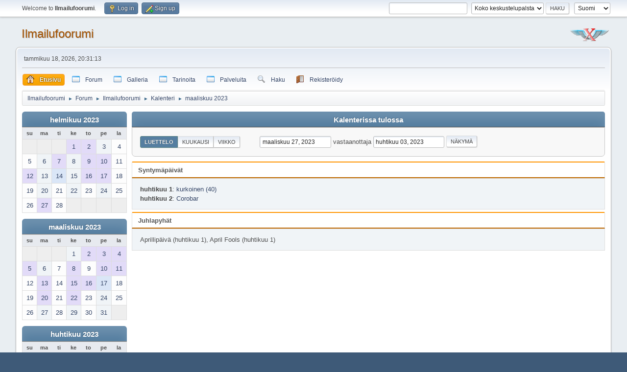

--- FILE ---
content_type: text/html; charset=UTF-8
request_url: https://www.ilmailu.org/forum/index.php?PHPSESSID=ibdssb00cgdpfk2u1fjruc4d7f&action=calendar;viewlist;year=2023;month=3;day=27
body_size: 7364
content:
<!DOCTYPE html>
<html lang="fi-FI">
<head>
	<meta charset="UTF-8">
	<link rel="stylesheet" href="https://www.ilmailu.org/forum/Themes/default/css/minified_5ef87b74573ac21586c5b82bdea0729c.css?smf216_1758036540">
	<style>
	img.avatar { max-width: 65px !important; max-height: 65px !important; }
	
			#top_section .inner_wrap, #wrapper, #header, #footer .inner_wrap
			{
				max-width:95%;
				width: unset;
			}
			#footer, #top_section
			{
				padding-left: 2px;
				padding-right: 2px;
			}
			@media screen and (max-width: 720px)
			{
				#top_section .inner_wrap, #wrapper, #header, #footer .inner_wrap
				{
					max-width: unset;
					width: 100%;
				}
			}
		
	
	</style>
	<script>
		var smf_theme_url = "https://www.ilmailu.org/forum/Themes/default";
		var smf_default_theme_url = "https://www.ilmailu.org/forum/Themes/default";
		var smf_images_url = "https://www.ilmailu.org/forum/Themes/default/images";
		var smf_smileys_url = "https://www.ilmailu.org/forum/Smileys";
		var smf_smiley_sets = "default,classic,Lots_O_Smileys,new,aaron,akyhne,fugue,alienine";
		var smf_smiley_sets_default = "Lots_O_Smileys";
		var smf_avatars_url = "https://www.ilmailu.org/forum/avatars";
		var smf_scripturl = "https://www.ilmailu.org/forum/index.php?PHPSESSID=ibdssb00cgdpfk2u1fjruc4d7f&amp;";
		var smf_iso_case_folding = false;
		var smf_charset = "UTF-8";
		var smf_session_id = "430b9a7b729967d99d38b702a421971f";
		var smf_session_var = "fcc4689";
		var smf_member_id = 0;
		var ajax_notification_text = 'Ladataan...';
		var help_popup_heading_text = 'Vähän hukassa? Annahan kun selitän:';
		var banned_text = 'Vieras, sinulla on porttikielto tälle keskustelualueelle!';
		var smf_txt_expand = 'Laajenna';
		var smf_txt_shrink = 'Supista';
		var smf_collapseAlt = 'Piilota';
		var smf_expandAlt = 'Näytä';
		var smf_quote_expand = false;
		var allow_xhjr_credentials = false;
	</script>
	<script src="https://ajax.googleapis.com/ajax/libs/jquery/3.6.3/jquery.min.js"></script>
	<script src="https://www.ilmailu.org/forum/Themes/default/scripts/jquery-ui.datepicker.min.js?smf216_1758036540" defer></script>
	<script src="https://www.ilmailu.org/forum/Themes/default/scripts/jquery.datepair.min.js?smf216_1758036540" defer></script>
	<script src="https://www.ilmailu.org/forum/Themes/default/scripts/minified_a9b7635e65fba91b4d3e25e8103511d0.js?smf216_1758036540"></script>
	<script>
	var smf_you_sure ='Haluatko varmasti tehdä tämän?';var ila_you_sure ='Are you sure you want to delete this attachment?\n\nNOTE:  If the attachment you are deleting was inserted inline\nby the "Post and PM Inline Attachments" mod before the forum\nwas upgraded to SMF 2.1 you MUST save this message and then\nedit it again to remove the ILA BBCode that refers to THIS\nattachment (eg, [attach id=4 msg=5678]) BEFORE adding more\nattachments to this message.\n\nIf you don\'t do this the text "[ Invalid Attachment ]" may\nappear when the message is displayed/printed and/or if you\nadd another attachment it will be displayed/printed in the\nmessage using the ILA BBCode (eg, [attach id=4 msg=5678])\nthat referred to THIS attachment.';
	</script>
	<title>Kalenteri</title>
	<meta name="viewport" content="width=device-width, initial-scale=1">
	<meta property="og:site_name" content="Ilmailufoorumi">
	<meta property="og:title" content="Kalenteri">
	<meta name="keywords" content="ilmailu aviation experimental ultrakevyt purjelento moottorilento ilmailukeskustelu">
	<meta property="og:description" content="Kalenteri">
	<meta name="description" content="Kalenteri">
	<meta name="theme-color" content="#557EA0">
	<link rel="help" href="https://www.ilmailu.org/forum/index.php?PHPSESSID=ibdssb00cgdpfk2u1fjruc4d7f&amp;action=help">
	<link rel="contents" href="https://www.ilmailu.org/forum/index.php?PHPSESSID=ibdssb00cgdpfk2u1fjruc4d7f&amp;">
	<link rel="search" href="https://www.ilmailu.org/forum/index.php?PHPSESSID=ibdssb00cgdpfk2u1fjruc4d7f&amp;action=search">
	<link rel="alternate" type="application/rss+xml" title="Ilmailufoorumi - RSS" href="https://www.ilmailu.org/forum/index.php?PHPSESSID=ibdssb00cgdpfk2u1fjruc4d7f&amp;action=.xml;type=rss2">
	<link rel="alternate" type="application/atom+xml" title="Ilmailufoorumi - Atom" href="https://www.ilmailu.org/forum/index.php?PHPSESSID=ibdssb00cgdpfk2u1fjruc4d7f&amp;action=.xml;type=atom">
	<link href="https://use.fontawesome.com/releases/v5.0.6/css/all.css" rel="stylesheet">
	<style>
		.ila_attach {margin: 0.5em 0 0.25em 0; width: auto; height: auto; max-width: 100%; max-height: 100%;}
		.ila_attach2 {margin-bottom: 0.25em;}
		.ila_link {margin-left: 0.4em; line-height: 1.4em; white-space: pre-wrap; overflow: hidden; text-overflow: ellipsis;}
		.ila_pad1 {padding-top: 0.25em; margin-left: 0;}
		.ila_pad2 {padding-top: 0.5em;}
		.ila_clip1 {float: left;}
		.ila_clip2 {float: left; margin-top: 0.25em;}
		.ila_below_post {display: inline-block; vertical-align: top; padding: 1em 1em 0 0 !important;}
		.ila_middletext {line-height: 1.4em;}
		.ila_table_cell {display: table-cell; vertical-align: top; padding-left: 0.4em; line-height: 1.4em;}
	</style><script type="text/javascript">
        var ct_date = new Date(), 
            ctTimeMs = new Date().getTime(),
            ctMouseEventTimerFlag = true, //Reading interval flag
            ctMouseData = [],
            ctMouseDataCounter = 0;

        function ctSetCookie(c_name, value) {
            document.cookie = c_name + "=" + encodeURIComponent(value) + "; path=/";
        }
        ctSetCookie("ct_ps_timestamp", Math.floor(new Date().getTime()/1000));
        ctSetCookie("ct_fkp_timestamp", "0");
        ctSetCookie("ct_pointer_data", "0");
        ctSetCookie("ct_timezone", "0");

        setTimeout(function(){
            ctSetCookie("ct_checkjs", "1550710354");
            ctSetCookie("ct_timezone", ct_date.getTimezoneOffset()/60*(-1));
        },1000);

        //Writing first key press timestamp
        var ctFunctionFirstKey = function output(event){
            var KeyTimestamp = Math.floor(new Date().getTime()/1000);
            ctSetCookie("ct_fkp_timestamp", KeyTimestamp);
            ctKeyStopStopListening();
        }

        //Reading interval
        var ctMouseReadInterval = setInterval(function(){
            ctMouseEventTimerFlag = true;
        }, 150);
            
        //Writting interval
        var ctMouseWriteDataInterval = setInterval(function(){
            ctSetCookie("ct_pointer_data", JSON.stringify(ctMouseData));
        }, 1200);

        //Logging mouse position each 150 ms
        var ctFunctionMouseMove = function output(event){
            if(ctMouseEventTimerFlag == true){
                
                ctMouseData.push([
                    Math.round(event.pageY),
                    Math.round(event.pageX),
                    Math.round(new Date().getTime() - ctTimeMs)
                ]);
                
                ctMouseDataCounter++;
                ctMouseEventTimerFlag = false;
                if(ctMouseDataCounter >= 100){
                    ctMouseStopData();
                }
            }
        }

        //Stop mouse observing function
        function ctMouseStopData(){
            if(typeof window.addEventListener == "function"){
                window.removeEventListener("mousemove", ctFunctionMouseMove);
            }else{
                window.detachEvent("onmousemove", ctFunctionMouseMove);
            }
            clearInterval(ctMouseReadInterval);
            clearInterval(ctMouseWriteDataInterval);                
        }

        //Stop key listening function
        function ctKeyStopStopListening(){
            if(typeof window.addEventListener == "function"){
                window.removeEventListener("mousedown", ctFunctionFirstKey);
                window.removeEventListener("keydown", ctFunctionFirstKey);
            }else{
                window.detachEvent("mousedown", ctFunctionFirstKey);
                window.detachEvent("keydown", ctFunctionFirstKey);
            }
        }

        if(typeof window.addEventListener == "function"){
            window.addEventListener("mousemove", ctFunctionMouseMove);
            window.addEventListener("mousedown", ctFunctionFirstKey);
            window.addEventListener("keydown", ctFunctionFirstKey);
        }else{
            window.attachEvent("onmousemove", ctFunctionMouseMove);
            window.attachEvent("mousedown", ctFunctionFirstKey);
            window.attachEvent("keydown", ctFunctionFirstKey);
        }
    </script><script src="https://moderate.cleantalk.org/ct-bot-detector-wrapper.js"></script>
		<script async src="https://www.googletagmanager.com/gtag/js?id='UA-40257705-1'"></script>
		<script>
			window.dataLayer = window.dataLayer || [];
			function gtag(){dataLayer.push(arguments);}
			gtag('js', new Date());

			gtag('config',  'UA-40257705-1');
		</script><link rel="stylesheet" type="text/css" href="https://www.ilmailu.org/forum/Themes/default/css/ezportal2.1.css?fin21" />
	<script type="text/javascript"><!-- // --><![CDATA[
	function EzToogle(myEzItem,ezBlockID,myImage,isBlock)
	{
		var ezCollapseState = 0;

		if (document.getElementById && document.getElementById(myEzItem)!= null) {
			if (document.getElementById(myEzItem).style.display == "none")
			{
				document.getElementById(myEzItem).style.display = "";
				ezCollapseState = 0;
			}
			else
			{
				document.getElementById(myEzItem).style.display = "none";
				ezCollapseState = 1;
			}
		} else if (document.layers && document.layers[myEzItem]!= null) {
			if (document.layers[myEzItem].display == "none")
			{
				document.layers[myEzItem].display = "";
				ezCollapseState = 0;
			}
			else
			{
				document.layers[myEzItem].display = "none";
				ezCollapseState = 1;
			}
		} else if (document.all) {
			if (document.all[myEzItem].style.display == "none")
			{
				document.all[myEzItem].style.display = "";
				ezCollapseState = 0;
			}
			else
			{
				document.all[myEzItem].style.display = "none";
				ezCollapseState = 1;
			}
		}EzPortalSaveBlockState(ezBlockID,ezCollapseState,isBlock);
			if (myImage.src == "https://www.ilmailu.org/forum/ezportal/icons/collapse.png")
				myImage.src = "https://www.ilmailu.org/forum/ezportal/icons/expand.png";
			else
				myImage.src = "https://www.ilmailu.org/forum/ezportal/icons/collapse.png";

		}
	function EzPortalSaveBlockState(ezBlock,ezState,isBlock)
	{
		var tempImage = new Image();
		if (isBlock == 1)
			tempImage.src = smf_scripturl + (smf_scripturl.indexOf("?") == -1 ? "?" : "&") + "action=ezportal;sa=blockstate;blockid=" + ezBlock + ";state=" + ezState + ";sesc=" + "430b9a7b729967d99d38b702a421971f" +  ";" + (new Date().getTime());
		else
			tempImage.src = smf_scripturl + (smf_scripturl.indexOf("?") == -1 ? "?" : "&") + "action=ezportal;sa=columnstate;columnid=" + ezBlock + ";state=" + ezState + ";sesc=" + "430b9a7b729967d99d38b702a421971f" +  ";" + (new Date().getTime());

	}
	// ]]></script>
</head>
<body id="chrome" class="action_calendar">
<div id="footerfix">
	<div id="top_section">
		<div class="inner_wrap">
			<ul class="floatleft" id="top_info">
				<li class="welcome">
					Welcome to <strong>Ilmailufoorumi</strong>.
				</li>
				<li class="button_login">
					<a href="https://www.ilmailu.org/forum/index.php?PHPSESSID=ibdssb00cgdpfk2u1fjruc4d7f&amp;action=login" class="open" onclick="return reqOverlayDiv(this.href, 'Log in', 'login');">
						<span class="main_icons login"></span>
						<span class="textmenu">Log in</span>
					</a>
				</li>
				<li class="button_signup">
					<a href="https://www.ilmailu.org/forum/index.php?PHPSESSID=ibdssb00cgdpfk2u1fjruc4d7f&amp;action=signup" class="open">
						<span class="main_icons regcenter"></span>
						<span class="textmenu">Sign up</span>
					</a>
				</li>
			</ul>
			<form id="languages_form" method="get" class="floatright">
				<select id="language_select" name="language" onchange="this.form.submit()">
					<option value="finnish" selected="selected">Suomi</option>
					<option value="swedish">Svenska</option>
					<option value="english">English</option>
				</select>
				<noscript>
					<input type="submit" value="Etene">
				</noscript>
			</form>
			<form id="search_form" class="floatright" action="https://www.ilmailu.org/forum/index.php?PHPSESSID=ibdssb00cgdpfk2u1fjruc4d7f&amp;action=search2" method="post" accept-charset="UTF-8">
				<input type="search" name="search" value="">&nbsp;
				<select name="search_selection">
					<option value="all" selected>Koko keskustelupalsta </option>
				</select>
				<input type="submit" name="search2" value="Haku" class="button">
				<input type="hidden" name="advanced" value="0">
			</form>
		</div><!-- .inner_wrap -->
	</div><!-- #top_section -->
	<div id="header">
		<h1 class="forumtitle">
			<a id="top" href="https://www.ilmailu.org/forum/index.php?PHPSESSID=ibdssb00cgdpfk2u1fjruc4d7f&amp;">Ilmailufoorumi</a>
		</h1>
		<img id="smflogo" src="https://www.ilmailu.org/forum/Themes/default/images/smflogo.svg" alt="Simple Machines Forum" title="Simple Machines Forum">
	</div>
	<div id="wrapper">
		<div id="upper_section">
			<div id="inner_section">
				<div id="inner_wrap" class="hide_720">
					<div class="user">
						<time datetime="2026-01-18T18:31:13Z">tammikuu 18, 2026, 20:31:13</time>
					</div>
				</div>
				<a class="mobile_user_menu">
					<span class="menu_icon"></span>
					<span class="text_menu">Main Menu</span>
				</a>
				<div id="main_menu">
					<div id="mobile_user_menu" class="popup_container">
						<div class="popup_window description">
							<div class="popup_heading">Main Menu
								<a href="javascript:void(0);" class="main_icons hide_popup"></a>
							</div>
							
					<ul class="dropmenu menu_nav">
						<li class="button_home">
							<a class="active" href="https://www.ilmailu.org/forum/index.php?PHPSESSID=ibdssb00cgdpfk2u1fjruc4d7f&amp;">
								<img src="https://www.ilmailu.org/forum/Themes/default/images/menu_editor/home.png" alt= "*" align="top" /> <span class="textmenu">Etusivu</span>
							</a>
						</li>
						<li class="button_forum">
							<a href="https://www.ilmailu.org/forum/index.php?PHPSESSID=ibdssb00cgdpfk2u1fjruc4d7f&amp;action=forum">
								<img src="https://www.ilmailu.org/forum/Themes/default/images/menu_editor/default.png" alt= "*" align="top" /> <span class="textmenu">Forum</span>
							</a>
						</li>
						<li class="button_galleria">
							<a href="https://www.ilmailu.org/gallery/index.php">
								<img src="https://www.ilmailu.org/forum/Themes/default/images/menu_editor/default.png" alt= "*" align="top" /> <span class="textmenu">Galleria</span>
							</a>
						</li>
						<li class="button_tarinoita subsections">
							<a href="https://www.ilmailu.org/forum/index.php?PHPSESSID=ibdssb00cgdpfk2u1fjruc4d7f&amp;">
								<img src="https://www.ilmailu.org/forum/Themes/default/images/menu_editor/default.png" alt= "*" align="top" /> <span class="textmenu">Tarinoita</span>
							</a>
							<ul>
								<li>
									<a href="https://www.ilmailu.org/forum/index.php?PHPSESSID=ibdssb00cgdpfk2u1fjruc4d7f&amp;action=ezportal;sa=page;p=1">
										<img src="https://www.ilmailu.org/forum/Themes/default/images/menu_editor/default.png" alt= "*" align="top" /> Tarina ultrakevytaikakauden alkutaipaleilta
									</a>
								</li>
								<li>
									<a href="https://www.ilmailu.org/forum/index.php?PHPSESSID=ibdssb00cgdpfk2u1fjruc4d7f&amp;action=ezportal;sa=page;p=4">
										<img src="https://www.ilmailu.org/forum/Themes/default/images/menu_editor/default.png" alt= "*" align="top" /> Ilmailuviikonloppu vailla vertaa
									</a>
								</li>
								<li>
									<a href="https://www.ilmailu.org/forum/index.php?PHPSESSID=ibdssb00cgdpfk2u1fjruc4d7f&amp;action=ezportal;sa=page;p=2">
										<img src="https://www.ilmailu.org/forum/Themes/default/images/menu_editor/default.png" alt= "*" align="top" /> Hankala siirtolento
									</a>
								</li>
								<li>
									<a href="https://www.ilmailu.org/forum/index.php?PHPSESSID=ibdssb00cgdpfk2u1fjruc4d7f&amp;action=ezportal;sa=page;p=3">
										<img src="https://www.ilmailu.org/forum/Themes/default/images/menu_editor/default.png" alt= "*" align="top" /> Kevyesti meren yli ruotsiin
									</a>
								</li>
							</ul>
						</li>
						<li class="button_palveluita subsections">
							<a href="https://www.ilmailu.org/forum/index.php?PHPSESSID=ibdssb00cgdpfk2u1fjruc4d7f&amp;">
								<img src="https://www.ilmailu.org/forum/Themes/default/images/menu_editor/default.png" alt= "*" align="top" /> <span class="textmenu">Palveluita</span>
							</a>
							<ul>
								<li>
									<a href="https://lentopaikat.fi" target="_blank">
										<img src="https://www.ilmailu.org/forum/Themes/default/images/menu_editor/default.png" alt= "*" align="top" /> lentopaikat.fi
									</a>
								</li>
								<li>
									<a href="https://www.hooteehoo.org/indexfi.html" target="_blank">
										<img src="https://www.ilmailu.org/forum/Themes/default/images/menu_editor/default.png" alt= "*" align="top" /> Hyvä tapa harrastaa
									</a>
								</li>
								<li>
									<a href="https://ilmailusaa.fi/index.html" target="_blank">
										<img src="https://www.ilmailu.org/forum/Themes/default/images/menu_editor/default.png" alt= "*" align="top" /> Ilmailusää
									</a>
								</li>
								<li>
									<a href="https://www.windyty.com/?62.775,21.973,4" target="_blank">
										<img src="https://www.ilmailu.org/forum/Themes/default/images/menu_editor/default.png" alt= "*" align="top" /> Maailman sää
									</a>
								</li>
								<li>
									<a href="https://flyk.com/map?choose&lang=en#p=4.92/65.69/26" target="_blank">
										<img src="https://www.ilmailu.org/forum/Themes/default/images/menu_editor/default.png" alt= "*" align="top" /> FLYK
									</a>
								</li>
							</ul>
						</li>
						<li class="button_search">
							<a href="https://www.ilmailu.org/forum/index.php?PHPSESSID=ibdssb00cgdpfk2u1fjruc4d7f&amp;action=search">
								<img src="https://www.ilmailu.org/forum/Themes/default/images/menu_editor/search.png" alt= "*" align="top" /> <span class="textmenu">Haku</span>
							</a>
						</li>
						<li class="button_register">
							<a href="https://www.ilmailu.org/forum/index.php?PHPSESSID=ibdssb00cgdpfk2u1fjruc4d7f&amp;action=signup">
								<img src="https://www.ilmailu.org/forum/Themes/default/images/menu_editor/register.png" alt= "*" align="top" /> <span class="textmenu">Rekisteröidy</span>
							</a>
						</li>
					</ul><!-- .menu_nav -->
						</div>
					</div>
				</div>
				<div class="navigate_section">
					<ul>
						<li>
							<a href="https://www.ilmailu.org/forum/index.php?PHPSESSID=ibdssb00cgdpfk2u1fjruc4d7f&amp;"><span>Ilmailufoorumi</span></a>
						</li>
						<li>
							<span class="dividers"> &#9658; </span>
							<a href="https://www.ilmailu.org/forum/index.php?PHPSESSID=ibdssb00cgdpfk2u1fjruc4d7f&amp;action=forum"><span>Forum</span></a>
						</li>
						<li>
							<span class="dividers"> &#9658; </span>
							<a href="https://www.ilmailu.org/forum/index.php?PHPSESSID=ibdssb00cgdpfk2u1fjruc4d7f&amp;"><span>Ilmailufoorumi</span></a>
						</li>
						<li>
							<span class="dividers"> &#9658; </span>
							<a href="https://www.ilmailu.org/forum/index.php?PHPSESSID=ibdssb00cgdpfk2u1fjruc4d7f&amp;action=calendar"><span>Kalenteri</span></a>
						</li>
						<li class="last">
							<span class="dividers"> &#9658; </span>
							<a href="https://www.ilmailu.org/forum/index.php?PHPSESSID=ibdssb00cgdpfk2u1fjruc4d7f&amp;action=calendar;year=2023;month=3"><span>maaliskuu 2023</span></a>
						</li>
					</ul>
				</div><!-- .navigate_section -->
			</div><!-- #inner_section -->
		</div><!-- #upper_section -->
		<div id="content_section">
			<div id="main_content_section">
			<div id="ezPortal"><!--start column Center--><div style="flex:1 60%" id="column2" >
			<div  id="block999">
			</div>
			
		<div id="calendar">
			<div id="month_grid">
				
			<div class="cat_bar">
				<h3 class="catbg centertext largetext">
					<a href="https://www.ilmailu.org/forum/index.php?PHPSESSID=ibdssb00cgdpfk2u1fjruc4d7f&amp;action=calendar;viewlist;year=2023;month=2;day=01">helmikuu 2023</a>
				</h3>
			</div><!-- .cat_bar -->
			<table class="calendar_table">
				<tr>
					<th class="days" scope="col">su</th>
					<th class="days" scope="col">ma</th>
					<th class="days" scope="col">ti</th>
					<th class="days" scope="col">ke</th>
					<th class="days" scope="col">to</th>
					<th class="days" scope="col">pe</th>
					<th class="days" scope="col">la</th>
				</tr>
				<tr class="days_wrapper">
					<td class="days disabled">
					</td>
					<td class="days disabled">
					</td>
					<td class="days disabled">
					</td>
					<td class="days windowbg birthdays">
						<a href="https://www.ilmailu.org/forum/index.php?PHPSESSID=ibdssb00cgdpfk2u1fjruc4d7f&amp;action=calendar;viewlist;year=2023;month=2;day=1"><span class="day_text">1</span></a>
					</td>
					<td class="days windowbg holidays birthdays">
						<a href="https://www.ilmailu.org/forum/index.php?PHPSESSID=ibdssb00cgdpfk2u1fjruc4d7f&amp;action=calendar;viewlist;year=2023;month=2;day=2"><span class="day_text">2</span></a>
					</td>
					<td class="days windowbg">
						<a href="https://www.ilmailu.org/forum/index.php?PHPSESSID=ibdssb00cgdpfk2u1fjruc4d7f&amp;action=calendar;viewlist;year=2023;month=2;day=3"><span class="day_text">3</span></a>
					</td>
					<td class="days windowbg">
						<a href="https://www.ilmailu.org/forum/index.php?PHPSESSID=ibdssb00cgdpfk2u1fjruc4d7f&amp;action=calendar;viewlist;year=2023;month=2;day=4"><span class="day_text">4</span></a>
					</td>
				</tr>
				<tr class="days_wrapper">
					<td class="days windowbg">
						<a href="https://www.ilmailu.org/forum/index.php?PHPSESSID=ibdssb00cgdpfk2u1fjruc4d7f&amp;action=calendar;viewlist;year=2023;month=2;day=5"><span class="day_text">5</span></a>
					</td>
					<td class="days windowbg">
						<a href="https://www.ilmailu.org/forum/index.php?PHPSESSID=ibdssb00cgdpfk2u1fjruc4d7f&amp;action=calendar;viewlist;year=2023;month=2;day=6"><span class="day_text">6</span></a>
					</td>
					<td class="days windowbg birthdays">
						<a href="https://www.ilmailu.org/forum/index.php?PHPSESSID=ibdssb00cgdpfk2u1fjruc4d7f&amp;action=calendar;viewlist;year=2023;month=2;day=7"><span class="day_text">7</span></a>
					</td>
					<td class="days windowbg">
						<a href="https://www.ilmailu.org/forum/index.php?PHPSESSID=ibdssb00cgdpfk2u1fjruc4d7f&amp;action=calendar;viewlist;year=2023;month=2;day=8"><span class="day_text">8</span></a>
					</td>
					<td class="days windowbg birthdays">
						<a href="https://www.ilmailu.org/forum/index.php?PHPSESSID=ibdssb00cgdpfk2u1fjruc4d7f&amp;action=calendar;viewlist;year=2023;month=2;day=9"><span class="day_text">9</span></a>
					</td>
					<td class="days windowbg birthdays">
						<a href="https://www.ilmailu.org/forum/index.php?PHPSESSID=ibdssb00cgdpfk2u1fjruc4d7f&amp;action=calendar;viewlist;year=2023;month=2;day=10"><span class="day_text">10</span></a>
					</td>
					<td class="days windowbg">
						<a href="https://www.ilmailu.org/forum/index.php?PHPSESSID=ibdssb00cgdpfk2u1fjruc4d7f&amp;action=calendar;viewlist;year=2023;month=2;day=11"><span class="day_text">11</span></a>
					</td>
				</tr>
				<tr class="days_wrapper">
					<td class="days windowbg birthdays">
						<a href="https://www.ilmailu.org/forum/index.php?PHPSESSID=ibdssb00cgdpfk2u1fjruc4d7f&amp;action=calendar;viewlist;year=2023;month=2;day=12"><span class="day_text">12</span></a>
					</td>
					<td class="days windowbg">
						<a href="https://www.ilmailu.org/forum/index.php?PHPSESSID=ibdssb00cgdpfk2u1fjruc4d7f&amp;action=calendar;viewlist;year=2023;month=2;day=13"><span class="day_text">13</span></a>
					</td>
					<td class="days windowbg holidays">
						<a href="https://www.ilmailu.org/forum/index.php?PHPSESSID=ibdssb00cgdpfk2u1fjruc4d7f&amp;action=calendar;viewlist;year=2023;month=2;day=14"><span class="day_text">14</span></a>
					</td>
					<td class="days windowbg">
						<a href="https://www.ilmailu.org/forum/index.php?PHPSESSID=ibdssb00cgdpfk2u1fjruc4d7f&amp;action=calendar;viewlist;year=2023;month=2;day=15"><span class="day_text">15</span></a>
					</td>
					<td class="days windowbg birthdays">
						<a href="https://www.ilmailu.org/forum/index.php?PHPSESSID=ibdssb00cgdpfk2u1fjruc4d7f&amp;action=calendar;viewlist;year=2023;month=2;day=16"><span class="day_text">16</span></a>
					</td>
					<td class="days windowbg birthdays">
						<a href="https://www.ilmailu.org/forum/index.php?PHPSESSID=ibdssb00cgdpfk2u1fjruc4d7f&amp;action=calendar;viewlist;year=2023;month=2;day=17"><span class="day_text">17</span></a>
					</td>
					<td class="days windowbg">
						<a href="https://www.ilmailu.org/forum/index.php?PHPSESSID=ibdssb00cgdpfk2u1fjruc4d7f&amp;action=calendar;viewlist;year=2023;month=2;day=18"><span class="day_text">18</span></a>
					</td>
				</tr>
				<tr class="days_wrapper">
					<td class="days windowbg">
						<a href="https://www.ilmailu.org/forum/index.php?PHPSESSID=ibdssb00cgdpfk2u1fjruc4d7f&amp;action=calendar;viewlist;year=2023;month=2;day=19"><span class="day_text">19</span></a>
					</td>
					<td class="days windowbg">
						<a href="https://www.ilmailu.org/forum/index.php?PHPSESSID=ibdssb00cgdpfk2u1fjruc4d7f&amp;action=calendar;viewlist;year=2023;month=2;day=20"><span class="day_text">20</span></a>
					</td>
					<td class="days windowbg">
						<a href="https://www.ilmailu.org/forum/index.php?PHPSESSID=ibdssb00cgdpfk2u1fjruc4d7f&amp;action=calendar;viewlist;year=2023;month=2;day=21"><span class="day_text">21</span></a>
					</td>
					<td class="days windowbg">
						<a href="https://www.ilmailu.org/forum/index.php?PHPSESSID=ibdssb00cgdpfk2u1fjruc4d7f&amp;action=calendar;viewlist;year=2023;month=2;day=22"><span class="day_text">22</span></a>
					</td>
					<td class="days windowbg">
						<a href="https://www.ilmailu.org/forum/index.php?PHPSESSID=ibdssb00cgdpfk2u1fjruc4d7f&amp;action=calendar;viewlist;year=2023;month=2;day=23"><span class="day_text">23</span></a>
					</td>
					<td class="days windowbg">
						<a href="https://www.ilmailu.org/forum/index.php?PHPSESSID=ibdssb00cgdpfk2u1fjruc4d7f&amp;action=calendar;viewlist;year=2023;month=2;day=24"><span class="day_text">24</span></a>
					</td>
					<td class="days windowbg">
						<a href="https://www.ilmailu.org/forum/index.php?PHPSESSID=ibdssb00cgdpfk2u1fjruc4d7f&amp;action=calendar;viewlist;year=2023;month=2;day=25"><span class="day_text">25</span></a>
					</td>
				</tr>
				<tr class="days_wrapper">
					<td class="days windowbg">
						<a href="https://www.ilmailu.org/forum/index.php?PHPSESSID=ibdssb00cgdpfk2u1fjruc4d7f&amp;action=calendar;viewlist;year=2023;month=2;day=26"><span class="day_text">26</span></a>
					</td>
					<td class="days windowbg birthdays">
						<a href="https://www.ilmailu.org/forum/index.php?PHPSESSID=ibdssb00cgdpfk2u1fjruc4d7f&amp;action=calendar;viewlist;year=2023;month=2;day=27"><span class="day_text">27</span></a>
					</td>
					<td class="days windowbg">
						<a href="https://www.ilmailu.org/forum/index.php?PHPSESSID=ibdssb00cgdpfk2u1fjruc4d7f&amp;action=calendar;viewlist;year=2023;month=2;day=28"><span class="day_text">28</span></a>
					</td>
					<td class="days disabled">
					</td>
					<td class="days disabled">
					</td>
					<td class="days disabled">
					</td>
					<td class="days disabled">
					</td>
				</tr>
			</table>
				
			<div class="cat_bar">
				<h3 class="catbg centertext largetext">
					<a href="https://www.ilmailu.org/forum/index.php?PHPSESSID=ibdssb00cgdpfk2u1fjruc4d7f&amp;action=calendar;viewlist;year=2023;month=3;day=27">maaliskuu 2023</a>
				</h3>
			</div><!-- .cat_bar -->
			<table class="calendar_table">
				<tr>
					<th class="days" scope="col">su</th>
					<th class="days" scope="col">ma</th>
					<th class="days" scope="col">ti</th>
					<th class="days" scope="col">ke</th>
					<th class="days" scope="col">to</th>
					<th class="days" scope="col">pe</th>
					<th class="days" scope="col">la</th>
				</tr>
				<tr class="days_wrapper">
					<td class="days disabled">
					</td>
					<td class="days disabled">
					</td>
					<td class="days disabled">
					</td>
					<td class="days windowbg">
						<a href="https://www.ilmailu.org/forum/index.php?PHPSESSID=ibdssb00cgdpfk2u1fjruc4d7f&amp;action=calendar;viewlist;year=2023;month=3;day=1"><span class="day_text">1</span></a>
					</td>
					<td class="days windowbg birthdays">
						<a href="https://www.ilmailu.org/forum/index.php?PHPSESSID=ibdssb00cgdpfk2u1fjruc4d7f&amp;action=calendar;viewlist;year=2023;month=3;day=2"><span class="day_text">2</span></a>
					</td>
					<td class="days windowbg birthdays">
						<a href="https://www.ilmailu.org/forum/index.php?PHPSESSID=ibdssb00cgdpfk2u1fjruc4d7f&amp;action=calendar;viewlist;year=2023;month=3;day=3"><span class="day_text">3</span></a>
					</td>
					<td class="days windowbg birthdays">
						<a href="https://www.ilmailu.org/forum/index.php?PHPSESSID=ibdssb00cgdpfk2u1fjruc4d7f&amp;action=calendar;viewlist;year=2023;month=3;day=4"><span class="day_text">4</span></a>
					</td>
				</tr>
				<tr class="days_wrapper">
					<td class="days windowbg birthdays">
						<a href="https://www.ilmailu.org/forum/index.php?PHPSESSID=ibdssb00cgdpfk2u1fjruc4d7f&amp;action=calendar;viewlist;year=2023;month=3;day=5"><span class="day_text">5</span></a>
					</td>
					<td class="days windowbg">
						<a href="https://www.ilmailu.org/forum/index.php?PHPSESSID=ibdssb00cgdpfk2u1fjruc4d7f&amp;action=calendar;viewlist;year=2023;month=3;day=6"><span class="day_text">6</span></a>
					</td>
					<td class="days windowbg">
						<a href="https://www.ilmailu.org/forum/index.php?PHPSESSID=ibdssb00cgdpfk2u1fjruc4d7f&amp;action=calendar;viewlist;year=2023;month=3;day=7"><span class="day_text">7</span></a>
					</td>
					<td class="days windowbg birthdays">
						<a href="https://www.ilmailu.org/forum/index.php?PHPSESSID=ibdssb00cgdpfk2u1fjruc4d7f&amp;action=calendar;viewlist;year=2023;month=3;day=8"><span class="day_text">8</span></a>
					</td>
					<td class="days windowbg">
						<a href="https://www.ilmailu.org/forum/index.php?PHPSESSID=ibdssb00cgdpfk2u1fjruc4d7f&amp;action=calendar;viewlist;year=2023;month=3;day=9"><span class="day_text">9</span></a>
					</td>
					<td class="days windowbg birthdays">
						<a href="https://www.ilmailu.org/forum/index.php?PHPSESSID=ibdssb00cgdpfk2u1fjruc4d7f&amp;action=calendar;viewlist;year=2023;month=3;day=10"><span class="day_text">10</span></a>
					</td>
					<td class="days windowbg birthdays">
						<a href="https://www.ilmailu.org/forum/index.php?PHPSESSID=ibdssb00cgdpfk2u1fjruc4d7f&amp;action=calendar;viewlist;year=2023;month=3;day=11"><span class="day_text">11</span></a>
					</td>
				</tr>
				<tr class="days_wrapper">
					<td class="days windowbg">
						<a href="https://www.ilmailu.org/forum/index.php?PHPSESSID=ibdssb00cgdpfk2u1fjruc4d7f&amp;action=calendar;viewlist;year=2023;month=3;day=12"><span class="day_text">12</span></a>
					</td>
					<td class="days windowbg birthdays">
						<a href="https://www.ilmailu.org/forum/index.php?PHPSESSID=ibdssb00cgdpfk2u1fjruc4d7f&amp;action=calendar;viewlist;year=2023;month=3;day=13"><span class="day_text">13</span></a>
					</td>
					<td class="days windowbg">
						<a href="https://www.ilmailu.org/forum/index.php?PHPSESSID=ibdssb00cgdpfk2u1fjruc4d7f&amp;action=calendar;viewlist;year=2023;month=3;day=14"><span class="day_text">14</span></a>
					</td>
					<td class="days windowbg birthdays">
						<a href="https://www.ilmailu.org/forum/index.php?PHPSESSID=ibdssb00cgdpfk2u1fjruc4d7f&amp;action=calendar;viewlist;year=2023;month=3;day=15"><span class="day_text">15</span></a>
					</td>
					<td class="days windowbg birthdays">
						<a href="https://www.ilmailu.org/forum/index.php?PHPSESSID=ibdssb00cgdpfk2u1fjruc4d7f&amp;action=calendar;viewlist;year=2023;month=3;day=16"><span class="day_text">16</span></a>
					</td>
					<td class="days windowbg holidays">
						<a href="https://www.ilmailu.org/forum/index.php?PHPSESSID=ibdssb00cgdpfk2u1fjruc4d7f&amp;action=calendar;viewlist;year=2023;month=3;day=17"><span class="day_text">17</span></a>
					</td>
					<td class="days windowbg">
						<a href="https://www.ilmailu.org/forum/index.php?PHPSESSID=ibdssb00cgdpfk2u1fjruc4d7f&amp;action=calendar;viewlist;year=2023;month=3;day=18"><span class="day_text">18</span></a>
					</td>
				</tr>
				<tr class="days_wrapper">
					<td class="days windowbg">
						<a href="https://www.ilmailu.org/forum/index.php?PHPSESSID=ibdssb00cgdpfk2u1fjruc4d7f&amp;action=calendar;viewlist;year=2023;month=3;day=19"><span class="day_text">19</span></a>
					</td>
					<td class="days windowbg holidays birthdays">
						<a href="https://www.ilmailu.org/forum/index.php?PHPSESSID=ibdssb00cgdpfk2u1fjruc4d7f&amp;action=calendar;viewlist;year=2023;month=3;day=20"><span class="day_text">20</span></a>
					</td>
					<td class="days windowbg">
						<a href="https://www.ilmailu.org/forum/index.php?PHPSESSID=ibdssb00cgdpfk2u1fjruc4d7f&amp;action=calendar;viewlist;year=2023;month=3;day=21"><span class="day_text">21</span></a>
					</td>
					<td class="days windowbg birthdays">
						<a href="https://www.ilmailu.org/forum/index.php?PHPSESSID=ibdssb00cgdpfk2u1fjruc4d7f&amp;action=calendar;viewlist;year=2023;month=3;day=22"><span class="day_text">22</span></a>
					</td>
					<td class="days windowbg">
						<a href="https://www.ilmailu.org/forum/index.php?PHPSESSID=ibdssb00cgdpfk2u1fjruc4d7f&amp;action=calendar;viewlist;year=2023;month=3;day=23"><span class="day_text">23</span></a>
					</td>
					<td class="days windowbg">
						<a href="https://www.ilmailu.org/forum/index.php?PHPSESSID=ibdssb00cgdpfk2u1fjruc4d7f&amp;action=calendar;viewlist;year=2023;month=3;day=24"><span class="day_text">24</span></a>
					</td>
					<td class="days windowbg">
						<a href="https://www.ilmailu.org/forum/index.php?PHPSESSID=ibdssb00cgdpfk2u1fjruc4d7f&amp;action=calendar;viewlist;year=2023;month=3;day=25"><span class="day_text">25</span></a>
					</td>
				</tr>
				<tr class="days_wrapper">
					<td class="days windowbg">
						<a href="https://www.ilmailu.org/forum/index.php?PHPSESSID=ibdssb00cgdpfk2u1fjruc4d7f&amp;action=calendar;viewlist;year=2023;month=3;day=26"><span class="day_text">26</span></a>
					</td>
					<td class="days windowbg">
						<a href="https://www.ilmailu.org/forum/index.php?PHPSESSID=ibdssb00cgdpfk2u1fjruc4d7f&amp;action=calendar;viewlist;year=2023;month=3;day=27"><span class="day_text">27</span></a>
					</td>
					<td class="days windowbg">
						<a href="https://www.ilmailu.org/forum/index.php?PHPSESSID=ibdssb00cgdpfk2u1fjruc4d7f&amp;action=calendar;viewlist;year=2023;month=3;day=28"><span class="day_text">28</span></a>
					</td>
					<td class="days windowbg">
						<a href="https://www.ilmailu.org/forum/index.php?PHPSESSID=ibdssb00cgdpfk2u1fjruc4d7f&amp;action=calendar;viewlist;year=2023;month=3;day=29"><span class="day_text">29</span></a>
					</td>
					<td class="days windowbg">
						<a href="https://www.ilmailu.org/forum/index.php?PHPSESSID=ibdssb00cgdpfk2u1fjruc4d7f&amp;action=calendar;viewlist;year=2023;month=3;day=30"><span class="day_text">30</span></a>
					</td>
					<td class="days windowbg">
						<a href="https://www.ilmailu.org/forum/index.php?PHPSESSID=ibdssb00cgdpfk2u1fjruc4d7f&amp;action=calendar;viewlist;year=2023;month=3;day=31"><span class="day_text">31</span></a>
					</td>
					<td class="days disabled">
					</td>
				</tr>
			</table>
				
			<div class="cat_bar">
				<h3 class="catbg centertext largetext">
					<a href="https://www.ilmailu.org/forum/index.php?PHPSESSID=ibdssb00cgdpfk2u1fjruc4d7f&amp;action=calendar;viewlist;year=2023;month=4;day=01">huhtikuu 2023</a>
				</h3>
			</div><!-- .cat_bar -->
			<table class="calendar_table">
				<tr>
					<th class="days" scope="col">su</th>
					<th class="days" scope="col">ma</th>
					<th class="days" scope="col">ti</th>
					<th class="days" scope="col">ke</th>
					<th class="days" scope="col">to</th>
					<th class="days" scope="col">pe</th>
					<th class="days" scope="col">la</th>
				</tr>
				<tr class="days_wrapper">
					<td class="days disabled">
					</td>
					<td class="days disabled">
					</td>
					<td class="days disabled">
					</td>
					<td class="days disabled">
					</td>
					<td class="days disabled">
					</td>
					<td class="days disabled">
					</td>
					<td class="days windowbg holidays birthdays">
						<a href="https://www.ilmailu.org/forum/index.php?PHPSESSID=ibdssb00cgdpfk2u1fjruc4d7f&amp;action=calendar;viewlist;year=2023;month=4;day=1"><span class="day_text">1</span></a>
					</td>
				</tr>
				<tr class="days_wrapper">
					<td class="days windowbg birthdays">
						<a href="https://www.ilmailu.org/forum/index.php?PHPSESSID=ibdssb00cgdpfk2u1fjruc4d7f&amp;action=calendar;viewlist;year=2023;month=4;day=2"><span class="day_text">2</span></a>
					</td>
					<td class="days windowbg">
						<a href="https://www.ilmailu.org/forum/index.php?PHPSESSID=ibdssb00cgdpfk2u1fjruc4d7f&amp;action=calendar;viewlist;year=2023;month=4;day=3"><span class="day_text">3</span></a>
					</td>
					<td class="days windowbg birthdays">
						<a href="https://www.ilmailu.org/forum/index.php?PHPSESSID=ibdssb00cgdpfk2u1fjruc4d7f&amp;action=calendar;viewlist;year=2023;month=4;day=4"><span class="day_text">4</span></a>
					</td>
					<td class="days windowbg">
						<a href="https://www.ilmailu.org/forum/index.php?PHPSESSID=ibdssb00cgdpfk2u1fjruc4d7f&amp;action=calendar;viewlist;year=2023;month=4;day=5"><span class="day_text">5</span></a>
					</td>
					<td class="days windowbg">
						<a href="https://www.ilmailu.org/forum/index.php?PHPSESSID=ibdssb00cgdpfk2u1fjruc4d7f&amp;action=calendar;viewlist;year=2023;month=4;day=6"><span class="day_text">6</span></a>
					</td>
					<td class="days windowbg">
						<a href="https://www.ilmailu.org/forum/index.php?PHPSESSID=ibdssb00cgdpfk2u1fjruc4d7f&amp;action=calendar;viewlist;year=2023;month=4;day=7"><span class="day_text">7</span></a>
					</td>
					<td class="days windowbg birthdays">
						<a href="https://www.ilmailu.org/forum/index.php?PHPSESSID=ibdssb00cgdpfk2u1fjruc4d7f&amp;action=calendar;viewlist;year=2023;month=4;day=8"><span class="day_text">8</span></a>
					</td>
				</tr>
				<tr class="days_wrapper">
					<td class="days windowbg birthdays">
						<a href="https://www.ilmailu.org/forum/index.php?PHPSESSID=ibdssb00cgdpfk2u1fjruc4d7f&amp;action=calendar;viewlist;year=2023;month=4;day=9"><span class="day_text">9</span></a>
					</td>
					<td class="days windowbg birthdays">
						<a href="https://www.ilmailu.org/forum/index.php?PHPSESSID=ibdssb00cgdpfk2u1fjruc4d7f&amp;action=calendar;viewlist;year=2023;month=4;day=10"><span class="day_text">10</span></a>
					</td>
					<td class="days windowbg">
						<a href="https://www.ilmailu.org/forum/index.php?PHPSESSID=ibdssb00cgdpfk2u1fjruc4d7f&amp;action=calendar;viewlist;year=2023;month=4;day=11"><span class="day_text">11</span></a>
					</td>
					<td class="days windowbg birthdays">
						<a href="https://www.ilmailu.org/forum/index.php?PHPSESSID=ibdssb00cgdpfk2u1fjruc4d7f&amp;action=calendar;viewlist;year=2023;month=4;day=12"><span class="day_text">12</span></a>
					</td>
					<td class="days windowbg">
						<a href="https://www.ilmailu.org/forum/index.php?PHPSESSID=ibdssb00cgdpfk2u1fjruc4d7f&amp;action=calendar;viewlist;year=2023;month=4;day=13"><span class="day_text">13</span></a>
					</td>
					<td class="days windowbg">
						<a href="https://www.ilmailu.org/forum/index.php?PHPSESSID=ibdssb00cgdpfk2u1fjruc4d7f&amp;action=calendar;viewlist;year=2023;month=4;day=14"><span class="day_text">14</span></a>
					</td>
					<td class="days windowbg">
						<a href="https://www.ilmailu.org/forum/index.php?PHPSESSID=ibdssb00cgdpfk2u1fjruc4d7f&amp;action=calendar;viewlist;year=2023;month=4;day=15"><span class="day_text">15</span></a>
					</td>
				</tr>
				<tr class="days_wrapper">
					<td class="days windowbg birthdays">
						<a href="https://www.ilmailu.org/forum/index.php?PHPSESSID=ibdssb00cgdpfk2u1fjruc4d7f&amp;action=calendar;viewlist;year=2023;month=4;day=16"><span class="day_text">16</span></a>
					</td>
					<td class="days windowbg">
						<a href="https://www.ilmailu.org/forum/index.php?PHPSESSID=ibdssb00cgdpfk2u1fjruc4d7f&amp;action=calendar;viewlist;year=2023;month=4;day=17"><span class="day_text">17</span></a>
					</td>
					<td class="days windowbg">
						<a href="https://www.ilmailu.org/forum/index.php?PHPSESSID=ibdssb00cgdpfk2u1fjruc4d7f&amp;action=calendar;viewlist;year=2023;month=4;day=18"><span class="day_text">18</span></a>
					</td>
					<td class="days windowbg">
						<a href="https://www.ilmailu.org/forum/index.php?PHPSESSID=ibdssb00cgdpfk2u1fjruc4d7f&amp;action=calendar;viewlist;year=2023;month=4;day=19"><span class="day_text">19</span></a>
					</td>
					<td class="days windowbg">
						<a href="https://www.ilmailu.org/forum/index.php?PHPSESSID=ibdssb00cgdpfk2u1fjruc4d7f&amp;action=calendar;viewlist;year=2023;month=4;day=20"><span class="day_text">20</span></a>
					</td>
					<td class="days windowbg birthdays">
						<a href="https://www.ilmailu.org/forum/index.php?PHPSESSID=ibdssb00cgdpfk2u1fjruc4d7f&amp;action=calendar;viewlist;year=2023;month=4;day=21"><span class="day_text">21</span></a>
					</td>
					<td class="days windowbg holidays birthdays">
						<a href="https://www.ilmailu.org/forum/index.php?PHPSESSID=ibdssb00cgdpfk2u1fjruc4d7f&amp;action=calendar;viewlist;year=2023;month=4;day=22"><span class="day_text">22</span></a>
					</td>
				</tr>
				<tr class="days_wrapper">
					<td class="days windowbg birthdays">
						<a href="https://www.ilmailu.org/forum/index.php?PHPSESSID=ibdssb00cgdpfk2u1fjruc4d7f&amp;action=calendar;viewlist;year=2023;month=4;day=23"><span class="day_text">23</span></a>
					</td>
					<td class="days windowbg">
						<a href="https://www.ilmailu.org/forum/index.php?PHPSESSID=ibdssb00cgdpfk2u1fjruc4d7f&amp;action=calendar;viewlist;year=2023;month=4;day=24"><span class="day_text">24</span></a>
					</td>
					<td class="days windowbg">
						<a href="https://www.ilmailu.org/forum/index.php?PHPSESSID=ibdssb00cgdpfk2u1fjruc4d7f&amp;action=calendar;viewlist;year=2023;month=4;day=25"><span class="day_text">25</span></a>
					</td>
					<td class="days windowbg">
						<a href="https://www.ilmailu.org/forum/index.php?PHPSESSID=ibdssb00cgdpfk2u1fjruc4d7f&amp;action=calendar;viewlist;year=2023;month=4;day=26"><span class="day_text">26</span></a>
					</td>
					<td class="days windowbg birthdays">
						<a href="https://www.ilmailu.org/forum/index.php?PHPSESSID=ibdssb00cgdpfk2u1fjruc4d7f&amp;action=calendar;viewlist;year=2023;month=4;day=27"><span class="day_text">27</span></a>
					</td>
					<td class="days windowbg">
						<a href="https://www.ilmailu.org/forum/index.php?PHPSESSID=ibdssb00cgdpfk2u1fjruc4d7f&amp;action=calendar;viewlist;year=2023;month=4;day=28"><span class="day_text">28</span></a>
					</td>
					<td class="days windowbg">
						<a href="https://www.ilmailu.org/forum/index.php?PHPSESSID=ibdssb00cgdpfk2u1fjruc4d7f&amp;action=calendar;viewlist;year=2023;month=4;day=29"><span class="day_text">29</span></a>
					</td>
				</tr>
				<tr class="days_wrapper">
					<td class="days windowbg">
						<a href="https://www.ilmailu.org/forum/index.php?PHPSESSID=ibdssb00cgdpfk2u1fjruc4d7f&amp;action=calendar;viewlist;year=2023;month=4;day=30"><span class="day_text">30</span></a>
					</td>
					<td class="days disabled">
					</td>
					<td class="days disabled">
					</td>
					<td class="days disabled">
					</td>
					<td class="days disabled">
					</td>
					<td class="days disabled">
					</td>
					<td class="days disabled">
					</td>
				</tr>
			</table>
			</div>
			<div id="main_grid">
				
			<div class="cat_bar">
				<h3 class="catbg centertext largetext">
					<a href="https://www.ilmailu.org/forum/index.php?PHPSESSID=ibdssb00cgdpfk2u1fjruc4d7f&amp;action=calendar;viewlist;year=2023;month=03;day=27">Kalenterissa tulossa</a>
				</h3>
			</div>
		<div class="calendar_top roundframe noup">
			<div id="calendar_viewselector" class="buttonrow floatleft">
				<a href="https://www.ilmailu.org/forum/index.php?PHPSESSID=ibdssb00cgdpfk2u1fjruc4d7f&amp;action=calendar;viewlist;year=2023;month=3;day=27" class="button active">Luettelo</a>
				<a href="https://www.ilmailu.org/forum/index.php?PHPSESSID=ibdssb00cgdpfk2u1fjruc4d7f&amp;action=calendar;viewmonth;year=2023;month=3;day=27" class="button">Kuukausi</a>
				<a href="https://www.ilmailu.org/forum/index.php?PHPSESSID=ibdssb00cgdpfk2u1fjruc4d7f&amp;action=calendar;viewweek;year=2023;month=3;day=27" class="button">Viikko</a>
			</div>
			
			<form action="https://www.ilmailu.org/forum/index.php?PHPSESSID=ibdssb00cgdpfk2u1fjruc4d7f&amp;action=calendar;viewlist" id="calendar_range" method="post" accept-charset="UTF-8">
				<input type="text" name="start_date" id="start_date" value="maaliskuu 27, 2023" tabindex="1" class="date_input start" data-type="date">
				<span>vastaanottaja</span>
				<input type="text" name="end_date" id="end_date" value="huhtikuu 03, 2023" tabindex="2" class="date_input end" data-type="date">
				<input type="submit" class="button" style="float:none" id="view_button" value="Näkymä">
			</form>
		</div><!-- .calendar_top -->
			<div>
				<div class="title_bar">
					<h3 class="titlebg">Syntymäpäivät</h3>
				</div>
				<div class="windowbg">
					<p class="inline">
						<strong>huhtikuu 1</strong>: <a href="https://www.ilmailu.org/forum/index.php?PHPSESSID=ibdssb00cgdpfk2u1fjruc4d7f&amp;action=profile;u=1536">kurkoinen (40)</a>
					</p>
					<p class="inline">
						<strong>huhtikuu 2</strong>: <a href="https://www.ilmailu.org/forum/index.php?PHPSESSID=ibdssb00cgdpfk2u1fjruc4d7f&amp;action=profile;u=2915">Corobar</a>
					</p>
				</div><!-- .windowbg -->
			</div>
			<div>
				<div class="title_bar">
					<h3 class="titlebg">Juhlapyhät</h3>
				</div>
				<div class="windowbg">
					<p class="inline holidays">Aprillipäivä (huhtikuu 1), April Fools (huhtikuu 1)
					</p>
				</div><!-- .windowbg -->
			</div>
			</div>
		</div><!-- #calendar --></div><!--end column Center --><div align="center"><span class="smalltext">Powered by <a href="https://www.ezportal.com" target="blank">EzPortal</a></span></div>
			</div>
			</div><!-- #main_content_section -->
		</div><!-- #content_section -->
	</div><!-- #wrapper -->
</div><!-- #footerfix -->
	<div id="footer">
		<div class="inner_wrap">
		<ul>
			<li class="floatright"><a href="https://www.ilmailu.org/forum/index.php?PHPSESSID=ibdssb00cgdpfk2u1fjruc4d7f&amp;action=help">Ohjeet</a> | <a href="https://www.ilmailu.org/forum/index.php?PHPSESSID=ibdssb00cgdpfk2u1fjruc4d7f&amp;action=agreement">Ehdot ja säännöt</a> | <a href="#top_section">Siirry ylös &#9650;</a></li>
			<li class="copyright"><a href="https://www.ilmailu.org/forum/index.php?PHPSESSID=ibdssb00cgdpfk2u1fjruc4d7f&amp;action=credits" title="License" target="_blank" rel="noopener">SMF 2.1.6 &copy; 2025</a>, <a href="https://www.simplemachines.org" title="Simple Machines" target="_blank" class="new_win">Simple Machines</a><br /><a href="https://www.createaforum.com" target="_blank">Simple Audio Video Embedder</a></li>
		</ul>
		</div>
	</div><!-- #footer -->
<script>
window.addEventListener("DOMContentLoaded", function() {
	function triggerCron()
	{
		$.get('https://www.ilmailu.org/forum' + "/cron.php?ts=1768761060");
	}
	window.setTimeout(triggerCron, 1);
	$("#calendar_range .date_input").datepicker({
		dateFormat: "MM dd, yy",
		autoSize: true,
		isRTL: false,
		constrainInput: true,
		showAnim: "",
		showButtonPanel: false,
		yearRange: "2016:2030",
		hideIfNoPrevNext: true,
		monthNames: ["tammikuu", "helmikuu", "maaliskuu", "huhtikuu", "toukokuu", "kesäkuu", "heinäkuu", "elokuu", "syyskuu", "lokakuu", "marraskuu", "joulukuu"],
		monthNamesShort: ["maaliskuu", "helmikuu", "Mar", "huhtikuu", "toukokuu", "kesäkuu", "heinäkuu", "elokuu", "syyskuu", "lokakuu", "marraskuu", "joulukuu"],
		dayNames: ["sunnuntai", "maanantai", "tiistai", "keskiviikko", "torstai", "perjantai", "lauantai"],
		dayNamesShort: ["su", "ma", "ti", "ke", "to", "pe", "la"],
		dayNamesMin: ["su", "ma", "ti", "ke", "to", "pe", "la"],
		prevText: "Edellinen kuukausi",
		nextText: "Seuraava kuukausi",
		firstDay: 0,
	});
	$("#calendar_range").datepair({
		dateClass: "date_input",
		parseDate: function (el) {
			var val = $(el).datepicker("getDate");
			if (!val) {
				return null;
			}
			var utc = new Date(val);
			return utc && new Date(utc.getTime() + (utc.getTimezoneOffset() * 60000));
		},
		updateDate: function (el, v) {
			$(el).datepicker("setDate", new Date(v.getTime() - (v.getTimezoneOffset() * 60000)));
		},
		parseTime: function(input){},
		updateTime: function(input, dateObj){},
		setMinTime: function(input, dateObj){},
	});
});
</script>
<div style="text-align: center; width: 100%; font-size: x-small; margin-bottom: 5px;"><a href="http://www.smfpacks.com" title="SMFPacks home of SMFPacks Menu Editor and other premium and free mods for SMF">Powered by SMFPacks Menu Editor Mod</a></div></body></html>